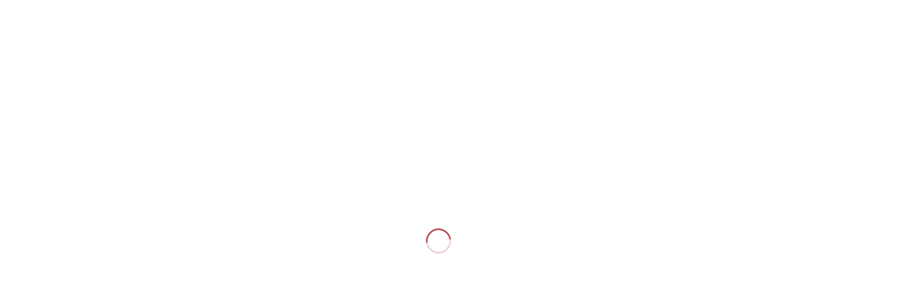

--- FILE ---
content_type: text/css
request_url: https://mtpmemap.be/wp-content/plugins/mtp-utility-plugin/css/mtp-style.css
body_size: 3838
content:

@import url('https://fonts.googleapis.com/css?family=Overpass:200,:700');


@import url('https://fonts.googleapis.com/css?family=PT+Sans|Raleway');
/***** BASE STYLES ***************/
body{
	font-family : "PT sans", sans-serif !important;
	color:#000 !important;
}

p{
font-family : "PT sans", sans-serif !important;
font-size : 1em !important;
/*size 1 em ou 14px*/
}

h1{
font-family: 'Overpass', sans-serif  !important; 
font-weight:200 !important;
font-size :  5em !important;
text-transform: uppercase;
/* ou 80px */
color: #a51f26 !important;
margin-bottom: 0.2em;
margin-top: 0.2em;
}  

h2{ 
/*font-family: 'Overpass', sans-serif;*/
font-family: 'Overpass', sans-serif  !important; 
font-weight:200 !important;
font-size : 3.5em !important;
text-transform: uppercase;
/* ou 48px */
color: #a51f26 !important;
margin-top: 1.0em;
margin-bottom: 0.25em;
}

/* ex dans equipe */
h3{
/* Overpass BOLD */ 
font-family: 'Overpass', sans-serif  !important; 
text-transform: uppercase;
font-weight:700;
font-size : 1.2em !important;
/* ou 18px */
color: #a51f26 !important;
} 

h4{ 
/* Overpass BOLD */ 
font-family: 'Overpass', sans-serif  !important; 
font-weight:700;
text-transform: uppercase;
font-size : 1.8em !important;
/*1.8em ou 24 px*/
color:#a51f26 !important;
}
a{
	color:#a51f26 !important;	
}

/***** CORRECTION PAGE EQUIPE ****/
.page-id-3342 main .page{
 background-image: url("https://2019.mtpmemap.be/wp-content/uploads/2019/04/texture-claire1.jpg") !important; 
 background-position: 50% 0px !important;
}
/***** END CORRECTION PAGE EQUIPE ****/

/***** START FRONT PAGE £QUIPE ******************/
.vignettes-equipe{
	max-width: 194px;
	margin: 0 auto;
}

.equip-nom h3{
	margin-bottom: 0.4em;
}

/***** END FRONT PAGE £QUIPE ******************/


#wpadminbar a{
	color:#fff !important;
}

/* BASIC STYLES */

.float-left{
float:left;
}

.float-right{
float:right;
}

.clear-both{
clear:both;
}
.hidden{
display:none;	
}
.show{
display:inline-block;		
}
.align-center{
	text-align: center;
}
/* BASIC STYLES END */

/* grid-category */
.grid-category .category-menu{
	display: flex;
	flex-wrap: wrap;
	justify-content: center;
	column-gap: 15px;
}
.grid-category .category-menu .mtp_col_1{
	flex-basis: 6%;
}


/***** BUTTONS START *******/
.buttons{
	/* Overpass LIGHT */ 
font-family: 'Overpass', sans-serif  !important; 
font-weight:200;
	font-size : 1.8em;
	/* ou 24px */
	color: #a51f26;	
}
/***** BUTTONS LINKS START *******/

.button-links-wrapper{
	width:100%;
}

.button-links-category-wrapper{
position: relative;
width:100%;
flex-direction: column;
align-items: center;
justify-content: center;
padding-top: 15px;
}

.button-links a{
	text-transform: uppercase;
	background:transparent;
	position: relative;
	top: 2px;
}
.button-links{
	background: transparent url('./images/iconsRed-download-50.png') 12px center/21px 21px no-repeat;
	display:inline-block;
	/* Overpass LIGHT */ 
	font-family: 'Overpass', sans-serif  !important; 
	font-weight:200;
	font-size : 1.4em;
	background-color: transparent;
	width:auto;
    font-size: 15px;
    border-radius: 0px;
    border: 1px solid #a51f26;
    margin:9px ;
    float:right;
}

.button-links-wrapper .button-links{
padding: 12px 24px 12px 48px;
min-width: 350px;
}

.button-links-category-wrapper .button-links{
padding: 12px 24px 12px 24px;
min-width:150px;
text-align:center;
}


/***** BUTTONS LINKS END *******/
/***** BUTTONS END*******/
#portfolioinner{ 

display: flex;
flex-direction: row;
flex-wrap: wrap;
}
#portfolioinner .item{ 
	flex-basis: 16.66%;
	z-index:0;
}

#portfolioinner .item figure{
	height: 100%;
	margin: 0 auto;
	position: relative;
}

#portfolioinner .item figure img{
height: 100%;
max-width: 100%;
}

#portfolioinner .item figure figcaption{
opacity: 0;
position: absolute;
top: 2%;
left: 2%;
text-align: center;
z-index: 500;
width: 96%;
height: 96%;
background-color: #ffffffc6;
}
#portfolioinner .item figure figcaption a{
	position: absolute;
    height: 100%;
    width: 100%;
    left: 0px;
}
.caption-inner{
	height: 100%;
	padding: 17px;
}
.category-silhouette-icon{
	width: 65px;
}

.titre-vignette{
/* Overpass BOLD */ 
font-family: 'Overpass', sans-serif  !important; 
font-weight:700;
	font-size : 1.4em;
	/* ou 20px */
	color: #a51f26;
/* Overpass bold 1.4em ou 20px */
}
.nom-cie-vignette{
	/* Overpass LIGHT */ 
font-family: 'Overpass', sans-serif  !important; 
font-weight:400;
font-size : 1.0em;
	/* ou 20px */
	/* Overpass extra-light 1.4em ou 20px  */
}

/*******************************AGENDA ****************/
.agenda_block_wrapper {
    text-align: center !important;
    overflow: hidden;
    padding:0px;
}

.agenda_block_mois_annee {
    line-height: 1.0em;
}
.agenda_block_counter::before {
top: 0px;
/*right: 70px;*/
	}
	/***** AGENDA START **********/
	.agenda-template .elementor-container{
		max-width:100% !important;
	}
	.agenda_block_wrapper{
	background-color: transparent;
	display: inline-block;
	clear: both;
	overflow: auto;
	/* Overpass BOLD */ 
	font-family: 'Overpass', sans-serif  !important; 
	font-weight:700;
	font-size:1.2em;
	color:#a51f26;
	text-align: left !important;
	background-color: transparent;
	/*width: 98%;*/
	min-width: 256px;
	border-radius: 0px;
	border: 1px solid #a51f26;
	margin-left: 0px;
	margin-bottom: 0px;
	padding:5px;
	cursor:pointer;
	}
	.agenda_block_wrapper_outer{
		text-align: center;
	}
	.agenda_block_active{
		background-color: #cacaca !important;

	}
	.agenda_block_mois_annee{
	display: inline-block;
	line-height:2.0em;
	}
	.agenda_block_counter{
	text-align:center;
	display: inline-block;
	font-family: 'Overpass', sans-serif  !important; 
	font-size:0.8em;
	line-height:2em;
	margin:0 auto;
	float:right;
	min-height:1px;
	position: relative;
	padding-left: 0px;
	padding-right: 0px;
	padding-bottom: 0px;
	padding-top:35px;
	}
	.agenda_block_counter-single:before{
	/*content: "\f133"; */
	/*content: "\f783"; */
	}
	.agenda_block_counter-multi:before{
	/*content: "\f073"; 	*/
	}
	.agenda_block_counter:before {
	  font-family: FontAwesome;
	  font-style: normal;
	  font-weight: lighter;
	  text-decoration: inherit;
	  position: absolute;
	  font-size:30px;
	  color:#a51f26;
	  top:5px;
	  left:30px;
	  /*margin: -300px 0 0 -200px;*/
	  z-index: 1;
	}
	#agenda_block_anchor{
		position: relative;
		top:-100px;
	}
	.agenda_block_events{
	}

	.agenda-dates{
	}

	.jour{
		/* Overpass BOLD */ 
	font-family: 'Overpass', sans-serif  !important; 
	font-weight:700;
		font-size : 3em;
		/* ou 36px */
	} 
	.agenda-event-img{
	width: 152px;
	}
	.annee{
		/* Overpass LIGHT */ 
	font-family: 'Overpass', sans-serif  !important; 
	font-weight:200;
		font-size : 1.2em;
		/* ou 18px */
		/* Overpass extra-light 1.2em ou 18px */
	}

	.titre-spectacle-agenda{
	/* Overpass BOLD */ 
	font-family: 'Overpass', sans-serif  !important; 
	font-weight:700;
	font-size : 1.2em;
	text-transform: uppercase;

		/* ou 18px */
		/* Overpass bold 1.2em ou 18px */
	}


	.nom-cie-agenda{
		/* Overpass LIGHT */ 
	font-family: 'Overpass', sans-serif  !important; 
	font-weight:200;
		font-size : 1.2em;
		/* ou 18px */
	 /* Overpass extra-light 1.2em ou 18px */
	}

	.lieu-agenda{
		/* Overpass LIGHT */ 
	font-family: 'Overpass', sans-serif  !important; 
	font-weight:200;
		font-size : 1.1em;
		/* ou 16px */
	 /* Overpass extra-light 1.1em ou 16px */
	}
	/* d'info = p */
	/***** AGENDA END **********/
	/***** START PAGE DÉTAIL SPECTACLE START ******/
	.titre-spec{
	/* Overpass BOLD */ 
	font-family: 'Overpass', sans-serif  !important; 
	font-weight:700;
		font-size : 4em;
		/*
		RT: Chagned to 6em;
		 ou 80px 
		font-size : 7em;
		*/
		color: #a51f26;	
	/* Overpass bold 7em ou 80px */
	text-align:left !important;
	float: inline-start;
	width: 100%;
	margin-top: 10px;
	line-height: 1.0;
	}
	.titre-spec-medium{
		font-size : 3em;
	}
	.titre-spec-small{
		font-size : 2.5em;
	}
	.nom-cie{
		/* Overpass LIGHT */ 
	font-family: 'Overpass', sans-serif  !important; 
	font-weight:200;
		font-size : 2em;
		/* ou 18px */
		color: #a51f26;	
		/* Overpass extra-light 3.6em ou 48px */
		width: 100%;
		line-height: 1.0;
		text-align: left;
		float: inline-start;
	}
	.nom-cie-large{
		font-size : 1.8em;
	}
	.nom-cie-medium{
		font-size : 1.6em;
	}
	.nom-cie-medium{
		font-size : 1.2em;
	}
	.spectacle-cat{
		display:inline;
		/*width: 100%;*/
		float:left;
		min-height:52px;
		/* ou 18px */
		/* Overpass bold 1.2em ou 18px */
		text-align: left;
		float: inline-start;
	}
	.spectacle-cat-img{
		display: inline-block;
		height:48px !important;
		float:left;
	}
	.spectacle-cat-img img{
		height:48px !important;
		margin: 5px;
	}
	.spectacle-cat-text{
		display: inline-block;
		line-height:48px; 
	/*	height:48px;	*/
		margin: 5px 0px 5px 0px;
	}
	.spectacle-cat-text span{
	/* Overpass BOLD */ 
	font-family: 'Overpass', sans-serif  !important; 
	font-weight:700;
		font-size : 1.2em;
		float:left;
		/* ou 18px */
		/* Overpass bold 1.2em ou 18px */	
		display: inline-block;
		vertical-align: middle;
	}
	.spectacle-text-libre{
	margin-top:10px;
	}
	.description_sous-titre{
		text-align:left;
	}
	/***** SPECTACLE AGENDA START    */
	.spectacle-agendas{
	display:flex;	
	display: flex;
flex-wrap: wrap;
	}
	.spectacle-agenda{
		flex-basis: 25%;
	display:inline-flex;
	/*width:100%;*/
	margin-bottom: 10px;
	float:left;
	}
	.spectacle-event-icon{
	width: 72px;
	}
	.spectacle-event-icon a img{
		border-radius: 50%;
	}
	.spectacle-agenda-dates{
	width: 25%;	
	padding:15px;
	}
	.jour-spectacle{
	/* Overpass BOLD */ 
	font-family: 'Overpass', sans-serif  !important; 
	font-weight:700;
		font-size : 1.5em;
		 letter-spacing: 2px;
		 word-wrap: break-word;
		/* ou 36px */
		/* Overpass bold 2.4em ou 36px */
	} 
	.annee-spectacle{
	/* Overpass BOLD */ 
	font-family: 'Overpass', sans-serif  !important; 
	font-weight:700;
		font-size : 1.2em;
		/* ou 18px */
		/* Overpass bold 1.2em ou 18px */
	}
	.spectacle-agenda .lieu-spectacle{
		/*font-family : 'Overpass extra-light';*/
		/* Overpass LIGHT */ 
		font-family: 'Overpass', sans-serif  !important; 
		font-weight:200;
		font-size : 1.0em;
		width: 50%;
		padding:14px;
		text-align: left;
		text-transform:uppercase;
		/* ou 16px */
	/*
	Overpass extra-light 1.1em ou 16px
	+d'info = p
	*/
	}
	.event-link {
	height:80px;
	vertical-align: text-bottom;
	}
	.event-link a{
		/* Overpass LIGHT */ 
	font-family: 'Overpass', sans-serif  !important; 
	font-weight:200;
		font-size : 1.4em;
		line-height: 80px;
	}
	.titre-vignette{
	/* Overpass BOLD */ 
	font-family: 'Overpass', sans-serif  !important; 
	font-weight:700;
		font-size : 1.4em;
		/* ou 20px */
		color: #a51f26;
	/* Overpass bold 1.4em ou 20px */
	}
	.nom-cie-vignette{
		/* Overpass LIGHT */ 
	font-family: 'Overpass', sans-serif  !important; 
	font-weight:200;
		font-size : 1.4em;
		/* ou 20px */
		/* Overpass extra-light 1.4em ou 20px  */
	}
	/***** SPECTACLE AGENDA END    */


/***** START FOOTER ******************/
footer{
	padding-top: 20px;
	padding-bottom: 20px;
	padding-right: 20px;
	padding-left: 20px;
}
footer h1{
margin-bottom: 0.2em;
margin-top: 0.2em;
}
footer{
    color: #000 !important;
}
footer.row{
	background-color: transparent;
    background-image: url("images/texture claire1.jpg");
}
footer .grid{
 max-width:none !important;
}
.equipe-footer .grid{
	margin-bottom: 10px;
}
.footer-base span {
    text-transform: uppercase;
    opacity: 0.85;
    font-size: 11px;
}
/***** FOOTER TEAM START *****************/
.fonction{ 
/* Overpass LIGHT */ 
font-family: 'Overpass', sans-serif  !important; 
font-weight:200;
font-size : 1.0em;
text-transform: uppercase;
color:#ababab  !important;
color:#000  !important;
/* ou 17px */
}
.nom{
/* Overpass BOLD */ 
font-family: 'Overpass', sans-serif  !important; 
font-weight:700;
	font-size : 1.0em;
	/* ou 16px */
	color:#000 !important;
}
.telephone{
	color:#000 !important;
}
.email{
color:#a51f26 !important;
}
footer .email{
	margin-bottom: 25px;
}
/***** FOOTER TEAM END *****************/

/***** FOOTER CUSTOM-CONTACT-DETAILS START  ******************/
.custom-contact-details{
color:#000;
display: grid;
grid-template-columns: 75px auto;
grid-template-rows: 80px;
margin-bottom: 15px;
margin-right: 25px;
min-width: 28%;
}

.custom-contact-details .col1 {
grid-column-start: col-start 0;
min-width:50px;
}

.custom-contact-details .col2 {
width:auto;
padding:5px 0px 5px 0px;
}
.custom-contact-details div .icon{
	height:48px !important;	
}
/***** FOOTER CUSTOM-CONTACT-DETAILS END *****************/
/***** FOOTER NEWSLETTER START *****************/
.newsletter{
	/* Overpass LIGHT */ 
font-family: 'Overpass', sans-serif  !important; 
font-weight:200;
	font-size : 1em;
	/* ou 14px */
	color: #a51f26;	
	/* Overpass extra-light 1em ou 14px */
	/* NB : Add border */
}

/***** FOOTER NEWSLETTER END *****************/
/***** FOOTER END ****************/

/* Flex-Slider */
.accueil-image-slider{
min-height: 500px;
background-position: center;
background-size: cover;
position: relative;
}

.flexslider{
background-size: cover !important;
background-repeat: no-repeat !important;
width: 100% !important;
margin: 0 0 0px 0 !important;
border: 0px solid #fff !important;
}

.flexslider ul li {
height: 500px !important;
}

.flex-direction-nav{
height:0px !important;	
display: none !important;
}
.flex-direction-nav a {
  height:40px !important;
  border-radius: 20px  !important;
  display: none !important;
}

.flex-control-nav{
display: none !important;
height: 0px !important;
}


/*.flex-prev::before{
font-family: "Font Awesome 5 Free";
font-size: 30px;
content: '\f053' !important;
color:rgba(0, 0, 0, 0.8);
text-shadow: 1px 1px 0 rgba(255, 255, 255, 0.3);
}*/

.carousel-image{
	position: relative;
}

.sp-image-copyright,.carousel-image .com-image-copyright{
position: absolute;
left:0px;
bottom:0px;
padding: 5px 8px;
border-radius: 0 4px 0 0;
background-color: #ffffffb8;
color: #000000;
}



.com-image-blurb {
    position: absolute;
    left: 5%;
    bottom: 20%;
    
    background-color: rgba(0, 0, 0, 0.4);
    padding: 15px;
    border-radius: 3px;
}

.com-image-title h2 {
    font-size: 3.0em !important;
    font-weight: 600 !important;
    color: #ffffff !important;
}
.com-image-texte {
	font-size: 2.6em !important;
    max-width: 600;
    color: #ffffff !important;
}
.com-image-texte a, .com-image-texte a:hover, .com-image-texte a:visited {
    color: white !important;
    font-size: 16px !important;
}

/* FLEXSLIDER END */
/* Extra large devices (large desktops, 1200px and up) */
@media (max-width: 1200px) {  
    
}

/* Large devices (desktops, 992px and up) */
@media (max-width: 992px) { 
#portfolioinner .item figure figcaption {
  opacity: 0.8 !important;
}

#portfolioinner .item{ 
	flex-basis: 32%;
	flex-grow: 1;
} 


.com-image-title h2 {
    font-size: 2.2em !important;
    font-weight: 600 !important;
}
.com-image-texte {
	font-size: 1.9em !important;
    max-width: 600;
}
.com-image-texte a, .com-image-texte a:hover, .com-image-texte a:visited {
    color: white !important;
    font-size: 14px !important;
}
}

/* Medium devices (tablets, 768px and up) The navbar toggle appears at this breakpoint */
@media (max-width: 768px) {  
#portfolioinner .item{ 
	flex-basis: 50%;
}
.category-menu .mtp_col_1{
	flex-basis: 10% !important;
	flex-grow: 1;
}

#portfolioinner .item figcaption .category-silhouette-icon-wrapper{
	height: 35px;
	width: auto;
}
#portfolioinner .item figure img {
	width: auto;
}
.com-image-blurb{
	left:unset;
	bottom:unset;
}
.com-image-title h2 {
    font-size: 1.8em !important;
    font-weight: 600 !important;
}
.com-image-texte {
	font-size: 1.0em !important;
    max-width: 600;
}
.com-image-texte a, .com-image-texte a:hover, .com-image-texte a:visited {
    color: white !important;
    font-size: 14px !important;
}
} 
/* Small devices (landscape phones, 576px and up) */
@media (max-width: 480px) {  
#portfolioinner .item{ 
	flex-basis: 100%;
}
.category-silhouette-icon-wrapper{
	height: 69px;
}
.caption-inner{
	padding-top: 40px;
}
.titre-vignette{
font-size: 2.4em;
}
.titre-vignette.titre-vignette-short{
font-size: 2.0em;
line-height: 1;
}
.nom-cie-vignette{
	font-weight: 400;
    font-size: 2.0em;
}
.flexslider .flex-viewport{
	height: 350px;
}

 
}


--- FILE ---
content_type: text/css
request_url: https://mtpmemap.be/wp-content/uploads/elementor/css/post-6382.css?ver=1766018883
body_size: 642
content:
.elementor-6382 .elementor-element.elementor-element-d026161{width:auto;max-width:auto;text-align:left;}.elementor-6382 .elementor-element.elementor-element-d026161 > .elementor-widget-container{margin:0px 15px 0px 15px;}.elementor-6382 .elementor-element.elementor-element-eeb72b3{width:auto;max-width:auto;align-self:center;}.elementor-6382 .elementor-element.elementor-element-eeb72b3 > .elementor-widget-container{margin:15px 15px 15px 15px;}.elementor-bc-flex-widget .elementor-6382 .elementor-element.elementor-element-df2e6f7.elementor-column .elementor-widget-wrap{align-items:center;}.elementor-6382 .elementor-element.elementor-element-df2e6f7.elementor-column.elementor-element[data-element_type="column"] > .elementor-widget-wrap.elementor-element-populated{align-content:center;align-items:center;}.elementor-6382 .elementor-element.elementor-element-df2e6f7.elementor-column > .elementor-widget-wrap{justify-content:flex-end;}.elementor-6382 .elementor-element.elementor-element-fbb9e16{width:var( --container-widget-width, 243px );max-width:243px;--container-widget-width:243px;--container-widget-flex-grow:0;top:24px;z-index:200;}body:not(.rtl) .elementor-6382 .elementor-element.elementor-element-fbb9e16{right:20px;}body.rtl .elementor-6382 .elementor-element.elementor-element-fbb9e16{left:20px;}.elementor-6382 .elementor-element.elementor-element-fbb9e16 .elementor-menu-toggle{margin-left:auto;}.elementor-6382 .elementor-element.elementor-element-fbb9e16 .elementor-nav-menu--dropdown a, .elementor-6382 .elementor-element.elementor-element-fbb9e16 .elementor-menu-toggle{color:var( --e-global-color-secondary );fill:var( --e-global-color-secondary );}.elementor-6382 .elementor-element.elementor-element-fbb9e16 .elementor-nav-menu--dropdown{background-color:var( --e-global-color-68b7bfb1 );border-style:solid;border-width:1px 1px 1px 1px;border-color:var( --e-global-color-primary );}.elementor-6382 .elementor-element.elementor-element-fbb9e16 .elementor-nav-menu--dropdown a:hover,
					.elementor-6382 .elementor-element.elementor-element-fbb9e16 .elementor-nav-menu--dropdown a:focus,
					.elementor-6382 .elementor-element.elementor-element-fbb9e16 .elementor-nav-menu--dropdown a.elementor-item-active,
					.elementor-6382 .elementor-element.elementor-element-fbb9e16 .elementor-nav-menu--dropdown a.highlighted,
					.elementor-6382 .elementor-element.elementor-element-fbb9e16 .elementor-menu-toggle:hover,
					.elementor-6382 .elementor-element.elementor-element-fbb9e16 .elementor-menu-toggle:focus{color:var( --e-global-color-primary );}.elementor-6382 .elementor-element.elementor-element-fbb9e16 .elementor-nav-menu--dropdown a:hover,
					.elementor-6382 .elementor-element.elementor-element-fbb9e16 .elementor-nav-menu--dropdown a:focus,
					.elementor-6382 .elementor-element.elementor-element-fbb9e16 .elementor-nav-menu--dropdown a.elementor-item-active,
					.elementor-6382 .elementor-element.elementor-element-fbb9e16 .elementor-nav-menu--dropdown a.highlighted{background-color:var( --e-global-color-68b7bfb1 );}.elementor-6382 .elementor-element.elementor-element-fbb9e16 .elementor-nav-menu--dropdown a.elementor-item-active{color:var( --e-global-color-primary );background-color:var( --e-global-color-68b7bfb1 );}.elementor-6382 .elementor-element.elementor-element-fbb9e16 .elementor-nav-menu--dropdown .elementor-item, .elementor-6382 .elementor-element.elementor-element-fbb9e16 .elementor-nav-menu--dropdown  .elementor-sub-item{font-family:"Overpass", Sans-serif;font-size:2em;font-weight:400;text-transform:uppercase;}.elementor-6382 .elementor-element.elementor-element-fbb9e16 .elementor-nav-menu--dropdown a{padding-top:19px;padding-bottom:19px;}.elementor-theme-builder-content-area{height:400px;}.elementor-location-header:before, .elementor-location-footer:before{content:"";display:table;clear:both;}@media(max-width:767px){.elementor-6382 .elementor-element.elementor-element-fbb9e16{top:-184px;}}@media(min-width:768px){.elementor-6382 .elementor-element.elementor-element-947e5ce{width:76.079%;}.elementor-6382 .elementor-element.elementor-element-df2e6f7{width:23.921%;}}

--- FILE ---
content_type: text/css
request_url: https://mtpmemap.be/wp-content/uploads/elementor/css/post-7283.css?ver=1766018883
body_size: 223
content:
.elementor-7283 .elementor-element.elementor-element-432156e:not(.elementor-motion-effects-element-type-background), .elementor-7283 .elementor-element.elementor-element-432156e > .elementor-motion-effects-container > .elementor-motion-effects-layer{background-image:url("https://mtpmemap.be/wp-content/uploads/2019/04/texture-claire1-e1556546090511.jpg");background-position:center center;background-repeat:no-repeat;background-size:cover;}.elementor-7283 .elementor-element.elementor-element-432156e{transition:background 0.3s, border 0.3s, border-radius 0.3s, box-shadow 0.3s;}.elementor-7283 .elementor-element.elementor-element-432156e > .elementor-background-overlay{transition:background 0.3s, border-radius 0.3s, opacity 0.3s;}.elementor-theme-builder-content-area{height:400px;}.elementor-location-header:before, .elementor-location-footer:before{content:"";display:table;clear:both;}

--- FILE ---
content_type: text/css
request_url: https://mtpmemap.be/wp-content/uploads/elementor/css/post-8676.css?ver=1766018883
body_size: 114
content:
.elementor-8676 .elementor-element.elementor-element-0089a19{margin-top:40px;margin-bottom:40px;}.elementor-8676 .elementor-element.elementor-element-5c17371 > .elementor-element-populated{margin:5px 5px 5px 5px;--e-column-margin-right:5px;--e-column-margin-left:5px;}.elementor-8676 .elementor-element.elementor-element-ec5ae5c .osm-map-container{width:100%;height:300px;z-index:0;}.elementor-8676 .elementor-element.elementor-element-ec5ae5c .marker-title .elementor-heading-title{margin:0px 0px 0px 0px;}.elementor-8676 .elementor-element.elementor-element-ec5ae5c .marker-content .marker-description{padding:0px 0px 5px 0px;}.elementor-8676 .elementor-element.elementor-element-01bf2ec{margin-top:0px;margin-bottom:20px;}

--- FILE ---
content_type: image/svg+xml
request_url: https://mtpmemap.be/wp-content/plugins/mtp-utility-plugin//images/facebook-square-brands.svg
body_size: 949
content:
<?xml version="1.0" encoding="utf-8"?>
<!-- Generator: Adobe Illustrator 13.0.0, SVG Export Plug-In  -->
<!DOCTYPE svg PUBLIC "-//W3C//DTD SVG 1.1//EN" "http://www.w3.org/Graphics/SVG/1.1/DTD/svg11.dtd" [
	<!ENTITY ns_flows "http://ns.adobe.com/Flows/1.0/">
]>
<svg version="1.1"
	 xmlns="http://www.w3.org/2000/svg" xmlns:xlink="http://www.w3.org/1999/xlink" xmlns:a="http://ns.adobe.com/AdobeSVGViewerExtensions/3.0/"
	 x="0px" y="0px" width="512px" height="513px" viewBox="0 -0.989 512 513" enable-background="new 0 -0.989 512 513"
	 xml:space="preserve">
<defs>
</defs>
<g>
	<path display="inline" fill="#A51B2A" d="M512,54.868v402.286c0,30.286-24.571,54.857-54.857,54.857h-97.485V309.496h69.257
		l9.943-77.256h-79.2v-49.372c0-22.4,6.172-37.6,38.286-37.6h40.914V76.24c-7.086-0.915-31.314-3.086-59.657-3.086
		c-58.971,0-99.429,36-99.429,102.171v57.029h-69.485v77.258h69.6v202.399H54.857C24.572,512.011,0,487.439,0,457.153V54.868
		C0,24.582,24.572,0.011,54.857,0.011h402.285C487.428,0.011,512,24.582,512,54.868L512,54.868z"/>
</g>
</svg>


--- FILE ---
content_type: text/javascript
request_url: https://mtpmemap.be/wp-content/plugins/mtp-utility-plugin/js/custom-script.js
body_size: 39
content:
jQuery(document).ready(function($) {
$("#portfolioinner .item figure").mouseenter(function(){
            $(this).find("figcaption").finish().animate({
                opacity: "1"
            });
        }).mouseleave(function(){
            $(this).find("figcaption").finish().animate({
                opacity: "0"
            });
        });

});


--- FILE ---
content_type: image/svg+xml
request_url: https://mtpmemap.be/wp-content/plugins/mtp-utility-plugin//images/phone-solid.svg
body_size: 923
content:
<?xml version="1.0" encoding="utf-8"?>
<!-- Generator: Adobe Illustrator 13.0.0, SVG Export Plug-In  -->
<!DOCTYPE svg PUBLIC "-//W3C//DTD SVG 1.1//EN" "http://www.w3.org/Graphics/SVG/1.1/DTD/svg11.dtd" [
	<!ENTITY ns_flows "http://ns.adobe.com/Flows/1.0/">
]>
<svg version="1.1"
	 xmlns="http://www.w3.org/2000/svg" xmlns:xlink="http://www.w3.org/1999/xlink" xmlns:a="http://ns.adobe.com/AdobeSVGViewerExtensions/3.0/"
	 x="0px" y="0px" width="512px" height="513px" viewBox="0 -0.989 512 513" enable-background="new 0 -0.989 512 513"
	 xml:space="preserve">
<defs>
</defs>
<g>
	<g display="inline">
		<path fill="#A51B2A" d="M493.412,24.611l-104-24c-11.302-2.6-22.901,3.3-27.5,13.9l-48,112c-4.2,9.8-1.401,21.3,6.898,28
			l60.602,49.6c-36,76.7-98.901,140.499-177.2,177.2l-49.6-60.601c-6.801-8.3-18.201-11.101-28-6.899l-112,48
			c-10.7,4.7-16.6,16.299-14,27.6l24,104c2.5,10.8,12.1,18.601,23.399,18.601c256.099,0,464-207.5,464-464
			C512.01,36.811,504.31,27.111,493.412,24.611L493.412,24.611z"/>
	</g>
</g>
</svg>


--- FILE ---
content_type: image/svg+xml
request_url: https://mtpmemap.be/wp-content/plugins/mtp-utility-plugin//images/rpm-solid.svg
body_size: 1594
content:
<?xml version="1.0" encoding="utf-8"?>
<!-- Generator: Adobe Illustrator 15.0.0, SVG Export Plug-In . SVG Version: 6.00 Build 0)  -->
<!DOCTYPE svg PUBLIC "-//W3C//DTD SVG 1.1//EN" "http://www.w3.org/Graphics/SVG/1.1/DTD/svg11.dtd">
<svg version="1.1" xmlns="http://www.w3.org/2000/svg" xmlns:xlink="http://www.w3.org/1999/xlink" x="0px" y="0px" width="512px"
	 height="513px" viewBox="0 0 512 513" enable-background="new 0 0 512 513" xml:space="preserve">
<g id="Layer_1" display="none">
	<g display="inline">
		<g>
			<path fill="#A51B2A" d="M493.412,24.611l-104-24c-11.302-2.6-22.901,3.3-27.5,13.9l-48,112c-4.2,9.8-1.401,21.3,6.897,28
				l60.603,49.6c-36,76.7-98.901,140.499-177.2,177.2l-49.6-60.602c-6.801-8.3-18.201-11.101-28-6.898l-112,48
				c-10.7,4.7-16.6,16.299-14,27.6l24,104c2.5,10.801,12.1,18.602,23.399,18.602c256.099,0,464-207.5,464-464
				C512.01,36.811,504.31,27.111,493.412,24.611L493.412,24.611z"/>
		</g>
	</g>
</g>
<g id="Layer_2">
	<path fill="#A51B2A" d="M31.934,276.749c54.726-61.382,139.033,8.135,152.345,19.228c54.726,62.121,78.391,127.94,61.381,127.94
		c-125.721-41.414-95.4,3.697-192.279-29.582C35.631,390.637-13.917,331.474,31.934,276.749z"/>
	<path fill="#A51B2A" d="M493.068,276.749c-54.726-61.382-139.033,8.135-152.345,19.228c-54.726,62.121-78.391,127.94-61.381,127.94
		c125.721-41.414,95.399,3.697,192.278-29.582C489.371,390.637,538.919,331.474,493.068,276.749z"/>
	<path fill="#A51B2A" d="M262,148.875c-54.375-42.625-118.75-4.25-121.875,40.75c-1.286,18.523,9.263,66.352,46.631,92.488
		S250.232,369.118,262,368.75c11.309-0.354,36.584-60.123,66.917-81.124s52.458-52.001,55.333-76.376
		C387.625,166.25,335.75,90.625,262,148.875z"/>
</g>
</svg>


--- FILE ---
content_type: image/svg+xml
request_url: https://mtpmemap.be/wp-content/plugins/mtp-utility-plugin//images/certificate-solid.svg
body_size: 1658
content:
<?xml version="1.0" encoding="utf-8"?>
<!-- Generator: Adobe Illustrator 13.0.0, SVG Export Plug-In  -->
<!DOCTYPE svg PUBLIC "-//W3C//DTD SVG 1.1//EN" "http://www.w3.org/Graphics/SVG/1.1/DTD/svg11.dtd" [
	<!ENTITY ns_flows "http://ns.adobe.com/Flows/1.0/">
]>
<svg version="1.1"
	 xmlns="http://www.w3.org/2000/svg" xmlns:xlink="http://www.w3.org/1999/xlink" xmlns:a="http://ns.adobe.com/AdobeSVGViewerExtensions/3.0/"
	 x="0px" y="0px" width="512px" height="513px" viewBox="0 -0.989 512 513" enable-background="new 0 -0.989 512 513"
	 xml:space="preserve">
<defs>
</defs>
<g>
	<g>
		<defs>
			<rect id="SVGID_3_" x="0" y="0.009" width="512" height="512.001"/>
		</defs>
		<clipPath id="SVGID_4_">
			<use xlink:href="#SVGID_3_"  overflow="visible"/>
		</clipPath>
		<path clip-path="url(#SVGID_4_)" fill="#A51B2A" d="M458.622,255.929l45.986-45.005c13.707-12.977,7.316-36.039-10.664-40.338
			l-62.65-15.991l17.66-62.015c4.992-17.837-11.828-34.663-29.66-29.671l-61.994,17.667l-15.984-62.671
			c-4.229-17.699-27.549-24.172-40.324-10.668L256,53.58L211.012,7.239c-12.63-13.351-36.047-7.233-40.325,10.668l-15.984,62.671
			L92.708,62.911c-17.837-4.993-34.651,11.837-29.661,29.671l17.661,62.015l-62.65,15.991c-17.988,4.3-24.367,27.366-10.665,40.337
			l45.985,45.005L7.393,300.934c-13.708,12.979-7.316,36.039,10.664,40.34l62.65,15.989l-17.661,62.016
			c-4.991,17.839,11.829,34.663,29.661,29.672l61.994-17.667l15.984,62.671c4.439,18.574,27.696,24.017,40.325,10.668L256,458.621
			l44.988,46.001c12.5,13.487,35.988,7.485,40.326-10.668l15.983-62.671l61.995,17.667c17.836,4.993,34.65-11.838,29.66-29.672
			l-17.66-62.016l62.648-15.989c17.988-4.303,24.367-27.366,10.664-40.34L458.622,255.929L458.622,255.929L458.622,255.929z"/>
	</g>
</g>
</svg>


--- FILE ---
content_type: image/svg+xml
request_url: https://mtpmemap.be/wp-content/plugins/mtp-utility-plugin//images/map-marker-alt-solid.svg
body_size: 1143
content:
<?xml version="1.0" encoding="utf-8"?>
<!-- Generator: Adobe Illustrator 13.0.0, SVG Export Plug-In  -->
<!DOCTYPE svg PUBLIC "-//W3C//DTD SVG 1.1//EN" "http://www.w3.org/Graphics/SVG/1.1/DTD/svg11.dtd" [
	<!ENTITY ns_flows "http://ns.adobe.com/Flows/1.0/">
]>
<svg version="1.1"
	 xmlns="http://www.w3.org/2000/svg" xmlns:xlink="http://www.w3.org/1999/xlink" xmlns:a="http://ns.adobe.com/AdobeSVGViewerExtensions/3.0/"
	 x="0px" y="0px" width="512px" height="513px" viewBox="0 -0.989 512 513" enable-background="new 0 -0.989 512 513"
	 xml:space="preserve">
<defs>
</defs>
<g>
	<g display="inline">
		<defs>
			<rect id="SVGID_2_" x="82" y="0.011" width="384" height="512"/>
		</defs>
		<clipPath id="SVGID_5_">
			<use xlink:href="#SVGID_2_"  overflow="visible"/>
		</clipPath>
		<path clip-path="url(#SVGID_5_)" fill="#A51B2A" d="M274,272.011c44.184,0,80-35.817,80-80c0-44.183-35.816-80-80-80
			c-44.183,0-80,35.817-80,80C194,236.193,229.817,272.011,274,272.011L274,272.011z M254.269,501.681
			C108.971,291.042,82,269.424,82,192.011c0-106.039,85.961-192,192-192s192,85.961,192,192c0,77.413-26.97,99.031-172.268,309.67
			C284.198,515.455,263.802,515.454,254.269,501.681L254.269,501.681L254.269,501.681z"/>
	</g>
</g>
</svg>


--- FILE ---
content_type: image/svg+xml
request_url: https://mtpmemap.be/wp-content/plugins/mtp-utility-plugin//images/piggy-bank-solid.svg
body_size: 2116
content:
<?xml version="1.0" encoding="utf-8"?>
<!-- Generator: Adobe Illustrator 13.0.0, SVG Export Plug-In  -->
<!DOCTYPE svg PUBLIC "-//W3C//DTD SVG 1.1//EN" "http://www.w3.org/Graphics/SVG/1.1/DTD/svg11.dtd" [
	<!ENTITY ns_flows "http://ns.adobe.com/Flows/1.0/">
]>
<svg version="1.1"
	 xmlns="http://www.w3.org/2000/svg" xmlns:xlink="http://www.w3.org/1999/xlink" xmlns:a="http://ns.adobe.com/AdobeSVGViewerExtensions/3.0/"
	 x="0px" y="0px" width="512px" height="513px" viewBox="0 -0.989 512 513" enable-background="new 0 -0.989 512 513"
	 xml:space="preserve">
<defs>
</defs>
<g>
	<g display="inline">
		<defs>
			<rect id="SVGID_1_" y="26.011" width="513.625" height="456.574"/>
		</defs>
		<clipPath id="SVGID_6_">
			<use xlink:href="#SVGID_1_"  overflow="visible"/>
		</clipPath>
		<path clip-path="url(#SVGID_6_)" fill="#A51B2A" d="M228.267,111.619h114.144c4.815,0,9.542,0.356,14.179,0.713
			c0-0.267,0.089-0.446,0.089-0.713c0-47.263-38.346-85.608-85.607-85.608c-47.263,0-85.608,38.345-85.608,85.608
			c0,1.873,0.446,3.656,0.536,5.529C199.552,113.669,213.643,111.619,228.267,111.619L228.267,111.619z M385.214,282.834
			c-7.847,0-14.269-6.421-14.269-14.269c0-7.847,6.422-14.268,14.269-14.268s14.268,6.421,14.268,14.268
			C399.482,276.413,393.061,282.834,385.214,282.834L385.214,282.834z M499.358,225.762h-26.307
			c-7.847-17.835-19.261-33.619-33.352-46.817l16.854-67.327h-28.535c-26.218,0-49.403,12.039-65.098,30.586
			c-6.776-0.98-13.465-2.051-20.51-2.051H228.267c-69.02,0-126.538,49.046-139.825,114.144H49.918
			c-13.198,0-23.631-12.039-20.956-25.682c1.962-10.166,11.503-17.122,21.848-17.122h0.892c2.943,0,5.351-2.408,5.351-5.351v-17.835
			c0-2.942-2.408-5.351-5.351-5.351c-25.415,0-48.065,18.192-51.275,43.339c-3.923,30.498,19.797,56.537,49.492,56.537h35.669
			c0,46.549,22.65,87.479,57.072,113.519v71.965c0,7.847,6.421,14.268,14.268,14.268h57.072c7.847,0,14.268-6.421,14.268-14.268
			v-42.805h114.144v42.805c0,7.847,6.421,14.268,14.268,14.268h57.071c7.848,0,14.269-6.421,14.269-14.268v-71.965
			c10.522-7.936,19.886-17.299,27.911-27.911h43.429c7.847,0,14.268-6.421,14.268-14.268V240.03
			C513.625,232.183,507.205,225.762,499.358,225.762L499.358,225.762z"/>
	</g>
</g>
</svg>
